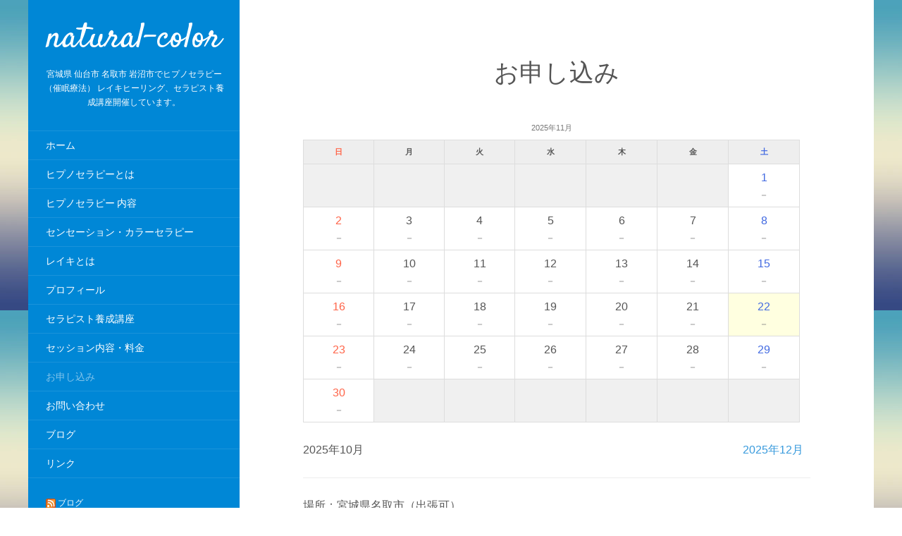

--- FILE ---
content_type: text/html; charset=UTF-8
request_url: http://www.natural-color.net/?page_id=19
body_size: 22275
content:
<!DOCTYPE html>
<html lang="ja">
<head>
		<meta charset="UTF-8" />
	<meta http-equiv="X-UA-Compatible" content="IE=edge">
	<meta name="viewport" content="width=device-width, initial-scale=1.0" />
	<link rel="profile" href="http://gmpg.org/xfn/11" />
	<link rel="pingback" href="http://www.natural-color.net/wordpress/xmlrpc.php" />
	<title>お申し込み | natural-color</title>

<!-- All in One SEO Pack 2.2.7.5 by Michael Torbert of Semper Fi Web Design[333,367] -->
<meta name="description" itemprop="description" content="場所：宮城県名取市（出張可） 名取駅から徒歩5分（駐車場あります） 連絡先：090-2604-1678（※土日OK、夜20時迄） メールでのお問い合わせはこちら" />

<link rel="canonical" href="http://www.natural-color.net/?page_id=19" />
<!-- /all in one seo pack -->
<link rel='dns-prefetch' href='//fonts.googleapis.com' />
<link rel='dns-prefetch' href='//s.w.org' />
<link rel="alternate" type="application/rss+xml" title="natural-color &raquo; フィード" href="http://www.natural-color.net/?feed=rss2" />
<link rel="alternate" type="application/rss+xml" title="natural-color &raquo; コメントフィード" href="http://www.natural-color.net/?feed=comments-rss2" />
		<script type="text/javascript">
			window._wpemojiSettings = {"baseUrl":"https:\/\/s.w.org\/images\/core\/emoji\/11\/72x72\/","ext":".png","svgUrl":"https:\/\/s.w.org\/images\/core\/emoji\/11\/svg\/","svgExt":".svg","source":{"concatemoji":"http:\/\/www.natural-color.net\/wordpress\/wp-includes\/js\/wp-emoji-release.min.js?ver=5.0.22"}};
			!function(e,a,t){var n,r,o,i=a.createElement("canvas"),p=i.getContext&&i.getContext("2d");function s(e,t){var a=String.fromCharCode;p.clearRect(0,0,i.width,i.height),p.fillText(a.apply(this,e),0,0);e=i.toDataURL();return p.clearRect(0,0,i.width,i.height),p.fillText(a.apply(this,t),0,0),e===i.toDataURL()}function c(e){var t=a.createElement("script");t.src=e,t.defer=t.type="text/javascript",a.getElementsByTagName("head")[0].appendChild(t)}for(o=Array("flag","emoji"),t.supports={everything:!0,everythingExceptFlag:!0},r=0;r<o.length;r++)t.supports[o[r]]=function(e){if(!p||!p.fillText)return!1;switch(p.textBaseline="top",p.font="600 32px Arial",e){case"flag":return s([55356,56826,55356,56819],[55356,56826,8203,55356,56819])?!1:!s([55356,57332,56128,56423,56128,56418,56128,56421,56128,56430,56128,56423,56128,56447],[55356,57332,8203,56128,56423,8203,56128,56418,8203,56128,56421,8203,56128,56430,8203,56128,56423,8203,56128,56447]);case"emoji":return!s([55358,56760,9792,65039],[55358,56760,8203,9792,65039])}return!1}(o[r]),t.supports.everything=t.supports.everything&&t.supports[o[r]],"flag"!==o[r]&&(t.supports.everythingExceptFlag=t.supports.everythingExceptFlag&&t.supports[o[r]]);t.supports.everythingExceptFlag=t.supports.everythingExceptFlag&&!t.supports.flag,t.DOMReady=!1,t.readyCallback=function(){t.DOMReady=!0},t.supports.everything||(n=function(){t.readyCallback()},a.addEventListener?(a.addEventListener("DOMContentLoaded",n,!1),e.addEventListener("load",n,!1)):(e.attachEvent("onload",n),a.attachEvent("onreadystatechange",function(){"complete"===a.readyState&&t.readyCallback()})),(n=t.source||{}).concatemoji?c(n.concatemoji):n.wpemoji&&n.twemoji&&(c(n.twemoji),c(n.wpemoji)))}(window,document,window._wpemojiSettings);
		</script>
		<style type="text/css">
img.wp-smiley,
img.emoji {
	display: inline !important;
	border: none !important;
	box-shadow: none !important;
	height: 1em !important;
	width: 1em !important;
	margin: 0 .07em !important;
	vertical-align: -0.1em !important;
	background: none !important;
	padding: 0 !important;
}
</style>
<link rel='stylesheet' id='wp-block-library-css' href='http://www.natural-color.net/wordpress/wp-includes/css/dist/block-library/style.min.css?ver=5.0.22' media='all' />
<link rel='stylesheet' id='contact-form-7-css' href='http://www.natural-color.net/wordpress/wp-content/plugins/contact-form-7/includes/css/styles.css?ver=4.3.1' media='all' />
<link rel='stylesheet' id='default-icon-styles-css' href='http://www.natural-color.net/wordpress/wp-content/plugins/svg-vector-icon-plugin/public/../admin/css/wordpress-svg-icon-plugin-style.min.css?ver=5.0.22' media='all' />
<link rel='stylesheet' id='flat-fonts-css' href='//fonts.googleapis.com/css?family=Satisfy%7CRoboto:400,700%7CRoboto+Slab%7CRoboto+Condensed' media='all' />
<link rel='stylesheet' id='flat-theme-css' href='http://www.natural-color.net/wordpress/wp-content/themes/flat/assets/css/flat.min.css?ver=1.7.6' media='all' />
<link rel='stylesheet' id='flat-style-css' href='http://www.natural-color.net/wordpress/wp-content/themes/flat/style.css?ver=5.0.22' media='all' />
<link rel='stylesheet' id='mts_simple_booking_front_css-css' href='http://www.natural-color.net/wordpress/wp-content/plugins/mts-simple-booking-c/css/mtssb-front.css?ver=5.0.22' media='all' />
<link rel='stylesheet' id='tablepress-default-css' href='http://www.natural-color.net/wordpress/wp-content/plugins/tablepress/css/default.min.css?ver=1.7' media='all' />
<script src='http://www.natural-color.net/wordpress/wp-includes/js/jquery/jquery.js?ver=1.12.4'></script>
<script src='http://www.natural-color.net/wordpress/wp-includes/js/jquery/jquery-migrate.min.js?ver=1.4.1'></script>
<script src='http://www.natural-color.net/wordpress/wp-content/themes/flat/assets/js/flat.min.js?ver=1.7.6'></script>
<!--[if lt IE 9]>
<script src='http://www.natural-color.net/wordpress/wp-content/themes/flat/assets/js/html5shiv.min.js?ver=3.7.2'></script>
<![endif]-->
<link rel='https://api.w.org/' href='http://www.natural-color.net/index.php?rest_route=/' />
<link rel="EditURI" type="application/rsd+xml" title="RSD" href="http://www.natural-color.net/wordpress/xmlrpc.php?rsd" />
<link rel="wlwmanifest" type="application/wlwmanifest+xml" href="http://www.natural-color.net/wordpress/wp-includes/wlwmanifest.xml" /> 
<meta name="generator" content="WordPress 5.0.22" />
<link rel='shortlink' href='http://www.natural-color.net/?p=19' />
<link rel="alternate" type="application/json+oembed" href="http://www.natural-color.net/index.php?rest_route=%2Foembed%2F1.0%2Fembed&#038;url=http%3A%2F%2Fwww.natural-color.net%2F%3Fpage_id%3D19" />
<link rel="alternate" type="text/xml+oembed" href="http://www.natural-color.net/index.php?rest_route=%2Foembed%2F1.0%2Fembed&#038;url=http%3A%2F%2Fwww.natural-color.net%2F%3Fpage_id%3D19&#038;format=xml" />
<link type="image/x-icon" href="http://www.natural-color.net/wordpress/wp-content/uploads/2016/01/favicon.png" rel="shortcut icon"><style type="text/css">#page:before, .sidebar-offcanvas, #secondary { background-color: #0087d6; }@media (max-width: 1199px) { #page &gt; .container { background-color: #0087d6; } }</style><style type="text/css">#masthead .site-title {font-family:Satisfy}body {font-family:Roboto }h1,h2,h3,h4,h5,h6 {font-family:Roboto Slab}#masthead .site-description, .hentry .entry-meta {font-family:Roboto Condensed}</style><style type="text/css" id="custom-background-css">
body.custom-background { background-image: url("http://www.natural-color.net/wordpress/wp-content/themes/flat/assets/img/default-background.jpg"); background-position: left top; background-size: auto; background-repeat: repeat; background-attachment: scroll; }
</style>
	</head>

<body class="page-template-default page page-id-19 custom-background" itemscope itemtype="http://schema.org/WebPage">
<div id="page">
	<div class="container">
		<div class="row row-offcanvas row-offcanvas-left">
			<div id="secondary" class="col-lg-3">
								<header id="masthead" class="site-header" role="banner">
										<div class="hgroup">
						<h1 class="site-title display-title"><a href="http://www.natural-color.net/" title="natural-color" rel="home"><span itemprop="name">natural-color</span></a></h1><h2 itemprop="description" class="site-description">宮城県 仙台市 名取市 岩沼市でヒプノセラピー（催眠療法） レイキヒーリング、セラピスト養成講座開催しています。</h2>					</div>
					<button type="button" class="btn btn-link hidden-lg toggle-sidebar" data-toggle="offcanvas" aria-label="Sidebar"><i class="fa fa-gear"></i></button>
					<button type="button" class="btn btn-link hidden-lg toggle-navigation" aria-label="Navigation Menu"><i class="fa fa-bars"></i></button>
					<nav id="site-navigation" class="navigation main-navigation" role="navigation">
						<ul id="menu-%e3%83%a1%e3%83%8b%e3%83%a5%e3%83%bc-1" class="nav-menu"><li id="menu-item-112" class="menu-item menu-item-type-custom menu-item-object-custom menu-item-home menu-item-112"><a href="http://www.natural-color.net/">ホーム</a></li>
<li id="menu-item-113" class="menu-item menu-item-type-post_type menu-item-object-page menu-item-113"><a href="http://www.natural-color.net/?page_id=5">ヒプノセラピーとは</a></li>
<li id="menu-item-114" class="menu-item menu-item-type-post_type menu-item-object-page menu-item-114"><a href="http://www.natural-color.net/?page_id=7">ヒプノセラピー 内容</a></li>
<li id="menu-item-115" class="menu-item menu-item-type-post_type menu-item-object-page menu-item-115"><a href="http://www.natural-color.net/?page_id=9">センセーション・カラーセラピー</a></li>
<li id="menu-item-116" class="menu-item menu-item-type-post_type menu-item-object-page menu-item-116"><a href="http://www.natural-color.net/?page_id=11">レイキとは</a></li>
<li id="menu-item-117" class="menu-item menu-item-type-post_type menu-item-object-page menu-item-117"><a href="http://www.natural-color.net/?page_id=15">プロフィール</a></li>
<li id="menu-item-118" class="menu-item menu-item-type-post_type menu-item-object-page menu-item-118"><a href="http://www.natural-color.net/?page_id=13">セラピスト養成講座</a></li>
<li id="menu-item-119" class="menu-item menu-item-type-post_type menu-item-object-page menu-item-119"><a href="http://www.natural-color.net/?page_id=17">セッション内容・料金</a></li>
<li id="menu-item-120" class="menu-item menu-item-type-post_type menu-item-object-page current-menu-item page_item page-item-19 current_page_item menu-item-120"><a href="http://www.natural-color.net/?page_id=19">お申し込み</a></li>
<li id="menu-item-133" class="menu-item menu-item-type-post_type menu-item-object-page menu-item-133"><a href="http://www.natural-color.net/?page_id=131">お問い合わせ</a></li>
<li id="menu-item-122" class="menu-item menu-item-type-custom menu-item-object-custom menu-item-122"><a href="http://ameblo.jp/naturalcolor-happy/">ブログ</a></li>
<li id="menu-item-252" class="menu-item menu-item-type-post_type menu-item-object-page menu-item-252"><a href="http://www.natural-color.net/?page_id=250">リンク</a></li>
</ul>					</nav>
									</header>
				
				<div class="sidebar-offcanvas">
					<div id="main-sidebar" class="widget-area" role="complementary">
											<aside id="rss-2" class="widget widget_rss">
						<h3 class='widget-title'><a class="rsswidget" href="http://feedblog.ameba.jp/rss/ameblo/naturalcolor-happy/rss20.xml"><img class="rss-widget-icon" style="border:0" width="14" height="14" src="http://www.natural-color.net/wordpress/wp-includes/images/rss.png" alt="RSS" /></a> <a class="rsswidget" href="https://ameblo.jp/naturalcolor-happy/">ブログ</a></h3>
<ul><li><a class='rsswidget' href='https://ameblo.jp/naturalcolor-happy/entry-12946819890.html'>12月セッション予約可能日のお知らせ</a> <span class="rss-date">2025年11月18日</span></li><li><a class='rsswidget' href='https://ameblo.jp/naturalcolor-happy/entry-12939452822.html'>11月セッション予約可能日のお知らせ</a> <span class="rss-date">2025年10月19日</span></li><li><a class='rsswidget' href='https://ameblo.jp/naturalcolor-happy/entry-12931789127.html'>10月セッション予約可能日のお知らせ</a> <span class="rss-date">2025年9月20日</span></li><li><a class='rsswidget' href='https://ameblo.jp/naturalcolor-happy/entry-12924813393.html'>９月日程のお知らせ</a> <span class="rss-date">2025年8月24日</span></li><li><a class='rsswidget' href='https://ameblo.jp/naturalcolor-happy/entry-12918381802.html'>８月セッション予約可能日のお知らせ</a> <span class="rss-date">2025年7月24日</span></li><li><a class='rsswidget' href='https://ameblo.jp/naturalcolor-happy/entry-12911740799.html'>７月セッション予約可能日のお知らせ</a> <span class="rss-date">2025年6月20日</span></li><li><a class='rsswidget' href='https://ameblo.jp/naturalcolor-happy/entry-12903826705.html'>６月セッション予約可能日のお知らせ</a> <span class="rss-date">2025年5月17日</span></li><li><a class='rsswidget' href='https://ameblo.jp/naturalcolor-happy/entry-12893746892.html'>5月セッション予約可能日のお知らせ</a> <span class="rss-date">2025年4月13日</span></li><li><a class='rsswidget' href='https://ameblo.jp/naturalcolor-happy/entry-12889829978.html'>４月セッション予約可能日のお知らせ</a> <span class="rss-date">2025年4月10日</span></li><li><a class='rsswidget' href='https://ameblo.jp/naturalcolor-happy/entry-12886573032.html'>３月セッション予約可能日</a> <span class="rss-date">2025年2月15日</span></li></ul>					</aside>
					<aside id="search-2" class="widget widget_search">
	<form method="get" id="searchform" action="http://www.natural-color.net/">
		<label for="s" class="assistive-text">検索</label>
		<input type="text" class="field" name="s" id="s" placeholder="検索" />
		<input type="submit" class="submit" name="submit" id="searchsubmit" value="検索" />
	</form>
					</aside>
											</div>
				</div>
			</div>

						<div id="primary" class="content-area col-lg-9" itemprop="mainContentOfPage">
										<div itemscope itemtype="http://schema.org/Article" id="content" class="site-content" role="main">
				
							<article id="post-19" class="post-19 page type-page status-publish hentry">
					<header class="entry-header">
						<h1 class="entry-title" itemprop="name">お申し込み</h1>
					</header>
										<div class="entry-content" itemprop="articleBody">
												
	<div class="monthly-calendar">
	<table>
				<caption>2025年11月</caption>
		<tr>
			<th class="week-title sun">日</th><th class="week-title mon">月</th><th class="week-title tue">火</th><th class="week-title wed">水</th><th class="week-title thu">木</th><th class="week-title fri">金</th><th class="week-title sat">土</th>		</tr>

		<tr>
<td class="day-box no-day">&nbsp;</td>
<td class="day-box no-day">&nbsp;</td>
<td class="day-box no-day">&nbsp;</td>
<td class="day-box no-day">&nbsp;</td>
<td class="day-box no-day">&nbsp;</td>
<td class="day-box no-day">&nbsp;</td>
<td class="day-box sat disable"><div class="day-number">1</div><div class="calendar-mark">－</div></td>
</tr>
<tr>
<td class="day-box sun disable"><div class="day-number">2</div><div class="calendar-mark">－</div></td>
<td class="day-box mon disable"><div class="day-number">3</div><div class="calendar-mark">－</div></td>
<td class="day-box tue disable"><div class="day-number">4</div><div class="calendar-mark">－</div></td>
<td class="day-box wed disable"><div class="day-number">5</div><div class="calendar-mark">－</div></td>
<td class="day-box thu disable"><div class="day-number">6</div><div class="calendar-mark">－</div></td>
<td class="day-box fri disable"><div class="day-number">7</div><div class="calendar-mark">－</div></td>
<td class="day-box sat disable"><div class="day-number">8</div><div class="calendar-mark">－</div></td>
</tr>
<tr>
<td class="day-box sun disable"><div class="day-number">9</div><div class="calendar-mark">－</div></td>
<td class="day-box mon disable"><div class="day-number">10</div><div class="calendar-mark">－</div></td>
<td class="day-box tue disable"><div class="day-number">11</div><div class="calendar-mark">－</div></td>
<td class="day-box wed disable"><div class="day-number">12</div><div class="calendar-mark">－</div></td>
<td class="day-box thu disable"><div class="day-number">13</div><div class="calendar-mark">－</div></td>
<td class="day-box fri disable"><div class="day-number">14</div><div class="calendar-mark">－</div></td>
<td class="day-box sat disable"><div class="day-number">15</div><div class="calendar-mark">－</div></td>
</tr>
<tr>
<td class="day-box sun disable"><div class="day-number">16</div><div class="calendar-mark">－</div></td>
<td class="day-box mon disable"><div class="day-number">17</div><div class="calendar-mark">－</div></td>
<td class="day-box tue disable"><div class="day-number">18</div><div class="calendar-mark">－</div></td>
<td class="day-box wed disable"><div class="day-number">19</div><div class="calendar-mark">－</div></td>
<td class="day-box thu disable"><div class="day-number">20</div><div class="calendar-mark">－</div></td>
<td class="day-box fri disable"><div class="day-number">21</div><div class="calendar-mark">－</div></td>
<td class="day-box sat disable today"><div class="day-number">22</div><div class="calendar-mark">－</div></td>
</tr>
<tr>
<td class="day-box sun disable"><div class="day-number">23</div><div class="calendar-mark">－</div></td>
<td class="day-box mon disable"><div class="day-number">24</div><div class="calendar-mark">－</div></td>
<td class="day-box tue disable"><div class="day-number">25</div><div class="calendar-mark">－</div></td>
<td class="day-box wed disable"><div class="day-number">26</div><div class="calendar-mark">－</div></td>
<td class="day-box thu disable"><div class="day-number">27</div><div class="calendar-mark">－</div></td>
<td class="day-box fri disable"><div class="day-number">28</div><div class="calendar-mark">－</div></td>
<td class="day-box sat disable"><div class="day-number">29</div><div class="calendar-mark">－</div></td>
</tr>
<tr>
<td class="day-box sun disable"><div class="day-number">30</div><div class="calendar-mark">－</div></td>
<td class="day-box no-day">&nbsp;</td>
<td class="day-box no-day">&nbsp;</td>
<td class="day-box no-day">&nbsp;</td>
<td class="day-box no-day">&nbsp;</td>
<td class="day-box no-day">&nbsp;</td>
<td class="day-box no-day">&nbsp;</td>
	</table>
		<div class="monthly-prev-next">
		<div class="monthly-prev"><span class="no-link">2025年10月</span></div>
		<div class="monthly-next"><a href="http://www.natural-color.net/?page_id=19&#038;ym=2025-12">2025年12月</a></div>
		<br style="clear:both" />
	</div>


	</div><!-- reservation-table -->
	

<hr />
<p>場所：宮城県名取市（出張可）<br />
名取駅から徒歩5分（駐車場あります）<br />
連絡先：090-2604-1678（※土日OK、夜20時迄）</p>
<p><span style="text-decoration: underline;"><a href="http://www.natural-color.net/?page_id=131">メールでのお問い合わせはこちら</a></span></p>
																	</div>
									</article>
							
							</div>
														<footer class="site-info" itemscope itemtype="http://schema.org/WPFooter">
<div class="menu-%e3%83%a1%e3%83%8b%e3%83%a5%e3%83%bc-1-container"><ul id="menu-%e3%83%a1%e3%83%8b%e3%83%a5%e3%83%bc-2" class="menu"><li class="menu-item menu-item-type-custom menu-item-object-custom menu-item-home menu-item-112"><a href="http://www.natural-color.net/">ホーム</a></li>
<li class="menu-item menu-item-type-post_type menu-item-object-page menu-item-113"><a href="http://www.natural-color.net/?page_id=5">ヒプノセラピーとは</a></li>
<li class="menu-item menu-item-type-post_type menu-item-object-page menu-item-114"><a href="http://www.natural-color.net/?page_id=7">ヒプノセラピー 内容</a></li>
<li class="menu-item menu-item-type-post_type menu-item-object-page menu-item-115"><a href="http://www.natural-color.net/?page_id=9">センセーション・カラーセラピー</a></li>
<li class="menu-item menu-item-type-post_type menu-item-object-page menu-item-116"><a href="http://www.natural-color.net/?page_id=11">レイキとは</a></li>
<li class="menu-item menu-item-type-post_type menu-item-object-page menu-item-117"><a href="http://www.natural-color.net/?page_id=15">プロフィール</a></li>
<li class="menu-item menu-item-type-post_type menu-item-object-page menu-item-118"><a href="http://www.natural-color.net/?page_id=13">セラピスト養成講座</a></li>
<li class="menu-item menu-item-type-post_type menu-item-object-page menu-item-119"><a href="http://www.natural-color.net/?page_id=17">セッション内容・料金</a></li>
<li class="menu-item menu-item-type-post_type menu-item-object-page current-menu-item page_item page-item-19 current_page_item menu-item-120"><a href="http://www.natural-color.net/?page_id=19">お申し込み</a></li>
<li class="menu-item menu-item-type-post_type menu-item-object-page menu-item-133"><a href="http://www.natural-color.net/?page_id=131">お問い合わせ</a></li>
<li class="menu-item menu-item-type-custom menu-item-object-custom menu-item-122"><a href="http://ameblo.jp/naturalcolor-happy/">ブログ</a></li>
<li class="menu-item menu-item-type-post_type menu-item-object-page menu-item-252"><a href="http://www.natural-color.net/?page_id=250">リンク</a></li>
</ul></div>Copyright © <a href="http://www.natural-color.net/" title="natural-color" rel="home">natural-color </a>All Rights Reserved.
				</footer>
														</div>
					</div>
	</div>
</div>
<script src='http://www.natural-color.net/wordpress/wp-content/plugins/contact-form-7/includes/js/jquery.form.min.js?ver=3.51.0-2014.06.20'></script>
<script type='text/javascript'>
/* <![CDATA[ */
var _wpcf7 = {"loaderUrl":"http:\/\/www.natural-color.net\/wordpress\/wp-content\/plugins\/contact-form-7\/images\/ajax-loader.gif","recaptchaEmpty":"\u3042\u306a\u305f\u304c\u30ed\u30dc\u30c3\u30c8\u3067\u306f\u306a\u3044\u3053\u3068\u3092\u8a3c\u660e\u3057\u3066\u304f\u3060\u3055\u3044\u3002","sending":"\u9001\u4fe1\u4e2d ..."};
/* ]]> */
</script>
<script src='http://www.natural-color.net/wordpress/wp-content/plugins/contact-form-7/includes/js/scripts.js?ver=4.3.1'></script>
<script src='http://www.natural-color.net/wordpress/wp-includes/js/wp-embed.min.js?ver=5.0.22'></script>
</body>
</html>